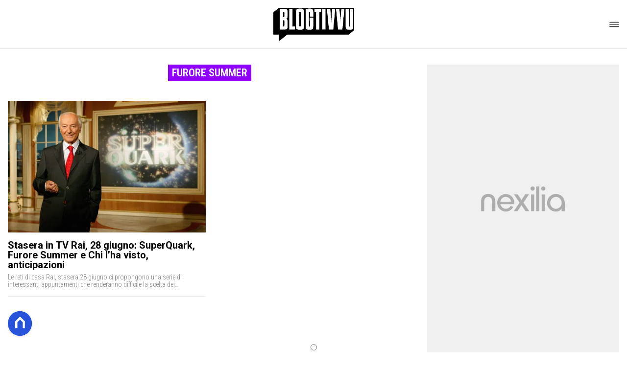

--- FILE ---
content_type: text/html
request_url: https://www.blogtivvu.com/tag/furore-summer/
body_size: 9405
content:
<!DOCTYPE html><html lang="it"> <head><meta charset="utf-8"><meta name="viewport" content="width=device-width, initial-scale=1"><script>(function(){const isLogged = false;
const subscriptionPlan = null;

  window.astroproxy = {
    isLogged: isLogged,
    subscriptionPlan: subscriptionPlan,
  };

  window.loadLibraryScript = (function () {
    const cbs = {};
    const alreadyLoaded = [];

    const loadLibrary = (libraryUrl) => {
      const script = document.createElement('script');
      script.src = libraryUrl;
      script.defer = true;
      script.onload = () => {
        alreadyLoaded.push(libraryUrl);

        cbs[libraryUrl].forEach((cb) => {
          if (typeof cb === 'function') cb();
        });
      };
      document.body.appendChild(script);
    };

    return (libraryUrl, cb = () => {}) => {
      if (alreadyLoaded.includes(libraryUrl)) {
        cb();
        return;
      }

      if (!cbs.hasOwnProperty(libraryUrl)) {
        cbs[libraryUrl] = [];
        cbs[libraryUrl].push(cb);
        loadLibrary(libraryUrl);
      } else {
        cbs[libraryUrl].push(cb);
      }
    };
  })();
})();</script>  <link href="https://static.nexilia.it/static-metadata/blogtivvu/cmp-pay.css" rel="stylesheet preload" as="style"> <script src="https://static.nexilia.it/static-metadata/blogtivvu/cmp-pay.js"></script>     <link href="https://fonts.googleapis.com/css2?family=Roboto:wght@100;200;300;400;500;600;700;800;900&display=swap" rel="stylesheet preload" as="style"> <link href="https://fonts.googleapis.com/css2?family=Roboto+Condensed:wght@100;200;300;400;500;600;700;800;900&display=swap" rel="stylesheet preload" as="style">  <link rel="stylesheet preload" as="style" href="/public/blogtivvu/blogtivvu.css?ver=1.0.2">  <link rel="shortcut icon" href="/public/blogtivvu/favicon.ico">  <script>(function(){const containerId = "yksOkRAW";

    var _mtm = (window._mtm = window._mtm || []);
    _mtm.push({ 'mtm.startTime': new Date().getTime(), event: 'mtm.Start' });
    (function () {
      var d = document,
        g = d.createElement('script'),
        s = d.getElementsByTagName('script')[0];
      g.async = true;
      g.src = 'https://tagmanager.elikona.it/js/container_' + containerId + '.js';
      s.parentNode.insertBefore(g, s);
    })();
  })();</script>   <script class="_iub_cs_activate" type="text/plain" async src="https://t.seedtag.com/t/2178-5526-01.js"></script> <script class="_iub_cs_activate" type="text/plain">(function(){const gtmCode = "GTM-5FH6GGF";

  (function (w, d, s, l, i) {
    w[l] = w[l] || [];
    w[l].push({ 'gtm.start': new Date().getTime(), event: 'gtm.js' });
    var f = d.getElementsByTagName(s)[0],
      j = d.createElement(s),
      dl = l != 'dataLayer' ? '&l=' + l : '';
    j.async = true;
    j.src = 'https://www.googletagmanager.com/gtm.js?id=' + i + dl;
    f.parentNode.insertBefore(j, f);
  })(window, document, 'script', 'dataLayer', gtmCode);
})();</script> <script type="text/javascript">
  window.googletag = window.googletag || { cmd: [] };
</script>   <script type="text/javascript">(function(){const enablePushdown = true;

      if (enablePushdown) {
        if (typeof window.adk_slot_on_demand !== 'undefined') {
          window.adk_slot_on_demand = 'adk_pushdown';
        } else {
          window.addEventListener('adkInteractionsEvents', (event) => {
            if (event && event.detail.adkOnDemandPromisesCreated) {
              window.adk_slot_on_demand = 'adk_pushdown';
            }
          });
        }
      }

      window._iubendaEvents.on('onReady', function () {
        const adkaoraScript = document.createElement('script');
        adkaoraScript.type = 'text/javascript';
        adkaoraScript.defer = true;
        adkaoraScript.src = 'https://cdn.adkaora.space/mosaico/generic/prod/adk-init.js';

        // add attribute data-version with value v3
        adkaoraScript.setAttribute('data-version', 'v3');
        document.head.appendChild(adkaoraScript);
      });
    })();</script>   <meta name="robots" content="index, follow, max-image-preview:large, max-snippet:-1, max-video-preview:-1"/><title>Furore Summer Archivi - Blog Tivvù</title><meta property="og:title" content="Furore Summer Archivi - Blog Tivvù"/><meta name="description" content="Furore Summer. Resta aggiornato sulle ultime notizie legate al mondo della televisione e del gossip su blogtivvu.com!"/><meta property="og:description" content="Furore Summer. Resta aggiornato sulle ultime notizie legate al mondo della televisione e del gossip su blogtivvu.com!"/><link rel="canonical" href="https://www.blogtivvu.com/tag/furore-summer/"/><meta property="og:url" content="https://www.blogtivvu.com/tag/furore-summer/"/><link rel="alternate" type="application/rss+xml" title="Furore Summer Archivi - Blog Tivvù | Feed" href="https://www.blogtivvu.com/tag/furore-summer/feed/"/><meta property="og:locale" content="it_IT"/><meta property="og:type" content="article"/><meta property="og:site_name" content="Blog Tivvù"/><meta property="article:publisher" content="https://www.facebook.com/blogtivvu/"/><meta name="twitter:card" content="summary_large_image"/><meta name="twitter:creator" content="@blogtivvu"/><meta name="twitter:site" content="Blog Tivvù"/><meta property="og:image" content="https://static.nexilia.it/blogtivvu/2019/09/400_400.png"/><script type="application/ld+json">[{"@context":"https://schema.org","@type":"BreadcrumbList","@id":"https://www.blogtivvu.com/tag/furore-summer/#breadcrumb","itemListElement":[{"@type":"ListItem","position":1,"item":[{"@type":"Thing","@id":"https://www.blogtivvu.com","name":"Blog Tivvù"}]},{"@type":"ListItem","position":2,"item":[{"@type":"Thing","@id":"https://www.blogtivvu.com/tag/furore-summer/","name":"Furore Summer"}]}]},{"@context":"https://schema.org","@type":"CollectionPage","@id":"https://www.blogtivvu.com/tag/furore-summer/#CollectionPage","headline":"Furore Summer Tag","description":"Furore Summer. Resta aggiornato sulle ultime notizie legate al mondo della televisione e del gossip su blogtivvu.com!","url":"https://www.blogtivvu.com/tag/furore-summer/"},{"@context":"https://schema.org","@graph":[{"@type":"SiteNavigationElement","@id":"https://www.blogtivvu.com/#Principale","name":"News","url":"https://www.blogtivvu.com/news/"},{"@type":"SiteNavigationElement","@id":"https://www.blogtivvu.com/#Principale","name":"Anticipazioni TV","url":"https://www.blogtivvu.com/anticipazioni/"},{"@type":"SiteNavigationElement","@id":"https://www.blogtivvu.com/#Principale","name":"Talent Show","url":"https://www.blogtivvu.com/talent-show/"},{"@type":"SiteNavigationElement","@id":"https://www.blogtivvu.com/#Principale","name":"Reality Show","url":"https://www.blogtivvu.com/reality-show/"},{"@type":"SiteNavigationElement","@id":"https://www.blogtivvu.com/#Principale","name":"Gossip","url":"https://www.blogtivvu.com/gossip-tv-news/"},{"@type":"SiteNavigationElement","@id":"https://www.blogtivvu.com/#Principale","name":"LGBT","url":"https://www.blogtivvu.com/lgbt/"}]}]</script><style>@media only screen and (max-width: 970px){#gmpSkinMobileSpacer[data-astro-cid-fespel5g]{min-height:100px}}
.btn-nexilia-club[data-astro-cid-vnzbdwqw]{margin:16px;z-index:1000;width:50px;height:50px;border-radius:50%;box-shadow:0 2px 5px #0000001a;display:flex;align-items:center;justify-content:center}.btn-nexilia-club[data-astro-cid-vnzbdwqw] img[data-astro-cid-vnzbdwqw]{width:50px;height:50px}
</style>
<link rel="stylesheet" href="/_astro/index.DcFp3fX0.css">
<style>:root{--swiper-navigation-size: 44px}.swiper-button-prev,.swiper-button-next{position:absolute;top:var(--swiper-navigation-top-offset, 50%);width:calc(var(--swiper-navigation-size) / 44 * 27);height:var(--swiper-navigation-size);margin-top:calc(0px - (var(--swiper-navigation-size) / 2));z-index:10;cursor:pointer;display:flex;align-items:center;justify-content:center;color:var(--swiper-navigation-color, var(--swiper-theme-color))}.swiper-button-prev.swiper-button-disabled,.swiper-button-next.swiper-button-disabled{opacity:.35;cursor:auto;pointer-events:none}.swiper-button-prev.swiper-button-hidden,.swiper-button-next.swiper-button-hidden{opacity:0;cursor:auto;pointer-events:none}.swiper-navigation-disabled .swiper-button-prev,.swiper-navigation-disabled .swiper-button-next{display:none!important}.swiper-button-prev svg,.swiper-button-next svg{width:100%;height:100%;object-fit:contain;transform-origin:center}.swiper-rtl .swiper-button-prev svg,.swiper-rtl .swiper-button-next svg{transform:rotate(180deg)}.swiper-button-prev,.swiper-rtl .swiper-button-next{left:var(--swiper-navigation-sides-offset, 10px);right:auto}.swiper-button-lock{display:none}.swiper-button-prev:after,.swiper-button-next:after{font-family:swiper-icons;font-size:var(--swiper-navigation-size);text-transform:none!important;letter-spacing:0;font-variant:initial;line-height:1}.swiper-button-prev:after,.swiper-rtl .swiper-button-next:after{content:"prev"}.swiper-button-next,.swiper-rtl .swiper-button-prev{right:var(--swiper-navigation-sides-offset, 10px);left:auto}.swiper-button-next:after,.swiper-rtl .swiper-button-prev:after{content:"next"}
</style></head> <body class="category-page">  <script>
  // eslint-disable-next-line no-unused-vars
  function handleClick() {
    document.body.classList.toggle('nexilia-no-scroll');
    const menuButton = document.getElementById('menu-hamburger');
    menuButton.classList.toggle('active');
  }
</script> <header class="">  <a class="header-logo" href="/"> <img alt="logo" src="/public/blogtivvu/logo.svg"> </a> <button onclick="handleClick()" class="btn-icon btn-burger" id="menu-hamburger"> <svg xmlns="http://www.w3.org/2000/svg" width="26" height="14" viewBox="0 0 26 14" fill="none"> <path d="M1 1H25" stroke="white" stroke-width="1.5" stroke-linecap="round"></path> <path d="M1 7H25" stroke="white" stroke-width="1.5" stroke-linecap="round"></path> <path d="M1 13H25" stroke="white" stroke-width="1.5" stroke-linecap="round"></path> </svg> </button> <div class="menu-container">  <nav id="wordpress-primary-menu" class="primary nav-inline"> <div class="menu-principale-container"> <ul id="menuList" class="menu_top"> <li> <a href="/news/" target="_self">News</a> </li><li> <a href="/anticipazioni/" target="_self">Anticipazioni TV</a> </li><li> <a href="/talent-show/" target="_self">Talent Show</a> </li><li> <a href="/reality-show/" target="_self">Reality Show</a> </li><li> <a href="/gossip-tv-news/" target="_self">Gossip</a> </li><li> <a href="/lgbt/" target="_self">LGBT</a> </li> </ul> </div> </nav> </div> <div class="menu-container menu-secondary-container"> <nav id="wordpress-primary-menu" class="primary nav-inline"> <div class="menu-principale-container"> <ul id="menuList" class="menu_top">  </ul> </div> </nav> </div>   </header>  <main class="category-page">  <article class="category-page"> <section class="block-heading"> <div class="block-title"> <h1 class="lbl-heading">Furore Summer</h1> </div> <div class="block-description"> <p></p> </div> </section> <section class="block-list " data-appearance="grid" data-desktop-columns="2" data-mobile-columns="2"> <ul><li class="article-block-item"><div class="col-img"><a href="/stasera-in-tv-rai-28-giugno-superquark-furore-summer-e-chi-lha-visto-anticipazioni/"><picture class="aspect-ratio-16-9"><source srcSet="https://static.nexilia.it/blogtivvu/2010/07/1245078577292_a_superquark_piero-angela.jpg?width=320&amp;imdensity=1" media="(max-width: 360px)"/><source srcSet="https://static.nexilia.it/blogtivvu/2010/07/1245078577292_a_superquark_piero-angela.jpg?width=480&amp;imdensity=1" media="(max-width: 430px)"/><source srcSet="https://static.nexilia.it/blogtivvu/2010/07/1245078577292_a_superquark_piero-angela.jpg?width=580&amp;imdensity=1" media="(max-width: 640px)"/><source srcSet="https://static.nexilia.it/blogtivvu/2010/07/1245078577292_a_superquark_piero-angela.jpg?width=720&amp;imdensity=1" media="(max-width: 768px)"/><source srcSet="https://static.nexilia.it/blogtivvu/2010/07/1245078577292_a_superquark_piero-angela.jpg?width=828&amp;imdensity=1" media="(max-width: 1024px)"/><source srcSet="https://static.nexilia.it/blogtivvu/2010/07/1245078577292_a_superquark_piero-angela.jpg?width=828&amp;imdensity=1" media="(max-width: 1280px)"/><source srcSet="https://static.nexilia.it/blogtivvu/2010/07/1245078577292_a_superquark_piero-angela.jpg?width=828&amp;imdensity=1" media="(max-width: Infinitypx)"/><img class="aspect-ratio-16-9" srcSet="https://static.nexilia.it/blogtivvu/2010/07/1245078577292_a_superquark_piero-angela.jpg?width=828&amp;imdensity=1" alt="preview" title="Stasera in TV Rai, 28 giugno: SuperQuark, Furore Summer e Chi l’ha visto, anticipazioni" loading="eager"/></picture></a></div><div class="col-text"><h2><a href="/stasera-in-tv-rai-28-giugno-superquark-furore-summer-e-chi-lha-visto-anticipazioni/" class="block-title clamp lines-3">Stasera in TV Rai, 28 giugno: SuperQuark, Furore Summer e Chi l’ha visto, anticipazioni</a></h2><p class="excerpt clamp lines-2">Le reti di casa Rai, stasera 28 giugno ci propongono una serie di interessanti appuntamenti che renderanno difficile la scelta dei telespettatori. Si parte da RaiUno sulla quale andrà in onda SuperQuark, passando per l&#x27; offerta di RaiDue con la puntata speciale di Furore Summer, fino al consueto appuntamento con la trasmissione di Federica Sciarelli, Chi [&#x27; ]
</p></div></li></ul> </section> <section class="pagination"></section> </article>  <aside class="sidebar"> <section class="block-ad desktop-only"><div class="adk-slot"><div id="adk_spalla-top"></div></div></section><section class="block-list undefined" data-appearance="list" data-desktop-columns="1" data-mobile-columns="1"><div class="block-heading"><h2 class="lbl-heading">VIP</h2></div><ul><li class="article-block-item"><div class="col-img"><a href="/ferragni-e-il-documentario-su-netflix-il-retroscena/"><picture class="aspect-ratio-16-9"><source srcSet="https://static.nexilia.it/blogtivvu/2025/11/IMG_1487.jpeg?width=320&amp;imdensity=1" media="(max-width: 360px)"/><source srcSet="https://static.nexilia.it/blogtivvu/2025/11/IMG_1487.jpeg?width=480&amp;imdensity=1" media="(max-width: 430px)"/><source srcSet="https://static.nexilia.it/blogtivvu/2025/11/IMG_1487.jpeg?width=580&amp;imdensity=1" media="(max-width: 640px)"/><source srcSet="https://static.nexilia.it/blogtivvu/2025/11/IMG_1487.jpeg?width=720&amp;imdensity=1" media="(max-width: 768px)"/><source srcSet="https://static.nexilia.it/blogtivvu/2025/11/IMG_1487.jpeg?width=828&amp;imdensity=1" media="(max-width: 1024px)"/><source srcSet="https://static.nexilia.it/blogtivvu/2025/11/IMG_1487.jpeg?width=828&amp;imdensity=1" media="(max-width: 1280px)"/><source srcSet="https://static.nexilia.it/blogtivvu/2025/11/IMG_1487.jpeg?width=828&amp;imdensity=1" media="(max-width: Infinitypx)"/><img class="aspect-ratio-16-9" srcSet="https://static.nexilia.it/blogtivvu/2025/11/IMG_1487.jpeg?width=828&amp;imdensity=1" alt="preview" title="Ferragni e il documentario su Netflix, il retroscena" loading="eager"/></picture></a></div><div class="col-text"><div class="block-category-top"><h3><a href="/personaggi-tv/" class="lbl-category">VIP</a></h3></div><h2><a href="/ferragni-e-il-documentario-su-netflix-il-retroscena/" class="block-title clamp lines-3">Ferragni e il documentario su Netflix, il retroscena</a></h2></div></li><li class="article-block-item"><div class="col-img"><a href="/la-reazione-di-maria-de-filippi-alladdio-di-isobel-da-amici/"><picture class="aspect-ratio-16-9"><source srcSet="https://static.nexilia.it/blogtivvu/2025/01/isobel-05-08-24-inabruzzo.it_.png?width=320&amp;imdensity=1" media="(max-width: 360px)"/><source srcSet="https://static.nexilia.it/blogtivvu/2025/01/isobel-05-08-24-inabruzzo.it_.png?width=480&amp;imdensity=1" media="(max-width: 430px)"/><source srcSet="https://static.nexilia.it/blogtivvu/2025/01/isobel-05-08-24-inabruzzo.it_.png?width=580&amp;imdensity=1" media="(max-width: 640px)"/><source srcSet="https://static.nexilia.it/blogtivvu/2025/01/isobel-05-08-24-inabruzzo.it_.png?width=720&amp;imdensity=1" media="(max-width: 768px)"/><source srcSet="https://static.nexilia.it/blogtivvu/2025/01/isobel-05-08-24-inabruzzo.it_.png?width=828&amp;imdensity=1" media="(max-width: 1024px)"/><source srcSet="https://static.nexilia.it/blogtivvu/2025/01/isobel-05-08-24-inabruzzo.it_.png?width=828&amp;imdensity=1" media="(max-width: 1280px)"/><source srcSet="https://static.nexilia.it/blogtivvu/2025/01/isobel-05-08-24-inabruzzo.it_.png?width=828&amp;imdensity=1" media="(max-width: Infinitypx)"/><img class="aspect-ratio-16-9" srcSet="https://static.nexilia.it/blogtivvu/2025/01/isobel-05-08-24-inabruzzo.it_.png?width=828&amp;imdensity=1" alt="preview" title="La reazione di Maria De Filippi all’addio di Isobel da Amici" loading="eager"/></picture></a></div><div class="col-text"><div class="block-category-top"><h3><a href="/personaggi-tv/" class="lbl-category">VIP</a></h3></div><h2><a href="/la-reazione-di-maria-de-filippi-alladdio-di-isobel-da-amici/" class="block-title clamp lines-3">La reazione di Maria De Filippi all’addio di Isobel da Amici</a></h2></div></li><li class="article-block-item"><div class="col-img"><a href="/lucarelli-offerta-assurda-di-mediaset-non-solo-gf-vip/"><picture class="aspect-ratio-16-9"><source srcSet="https://static.nexilia.it/blogtivvu/2025/10/IMG_8799.jpeg?width=320&amp;imdensity=1" media="(max-width: 360px)"/><source srcSet="https://static.nexilia.it/blogtivvu/2025/10/IMG_8799.jpeg?width=480&amp;imdensity=1" media="(max-width: 430px)"/><source srcSet="https://static.nexilia.it/blogtivvu/2025/10/IMG_8799.jpeg?width=580&amp;imdensity=1" media="(max-width: 640px)"/><source srcSet="https://static.nexilia.it/blogtivvu/2025/10/IMG_8799.jpeg?width=720&amp;imdensity=1" media="(max-width: 768px)"/><source srcSet="https://static.nexilia.it/blogtivvu/2025/10/IMG_8799.jpeg?width=828&amp;imdensity=1" media="(max-width: 1024px)"/><source srcSet="https://static.nexilia.it/blogtivvu/2025/10/IMG_8799.jpeg?width=828&amp;imdensity=1" media="(max-width: 1280px)"/><source srcSet="https://static.nexilia.it/blogtivvu/2025/10/IMG_8799.jpeg?width=828&amp;imdensity=1" media="(max-width: Infinitypx)"/><img class="aspect-ratio-16-9" srcSet="https://static.nexilia.it/blogtivvu/2025/10/IMG_8799.jpeg?width=828&amp;imdensity=1" alt="preview" title="Lucarelli, offerta assurda di Mediaset: “Non solo GF Vip”" loading="eager"/></picture></a></div><div class="col-text"><div class="block-category-top"><h3><a href="/personaggi-tv/" class="lbl-category">VIP</a></h3></div><h2><a href="/lucarelli-offerta-assurda-di-mediaset-non-solo-gf-vip/" class="block-title clamp lines-3">Lucarelli, offerta assurda di Mediaset: “Non solo GF Vip”</a></h2></div></li><li class="article-block-item"><div class="col-img"><a href="/ferragni-salta-lospitata-a-verissimo-il-retroscena/"><picture class="aspect-ratio-16-9"><source srcSet="https://static.nexilia.it/blogtivvu/2024/12/chiara-ferragni.png?width=320&amp;imdensity=1" media="(max-width: 360px)"/><source srcSet="https://static.nexilia.it/blogtivvu/2024/12/chiara-ferragni.png?width=480&amp;imdensity=1" media="(max-width: 430px)"/><source srcSet="https://static.nexilia.it/blogtivvu/2024/12/chiara-ferragni.png?width=580&amp;imdensity=1" media="(max-width: 640px)"/><source srcSet="https://static.nexilia.it/blogtivvu/2024/12/chiara-ferragni.png?width=720&amp;imdensity=1" media="(max-width: 768px)"/><source srcSet="https://static.nexilia.it/blogtivvu/2024/12/chiara-ferragni.png?width=828&amp;imdensity=1" media="(max-width: 1024px)"/><source srcSet="https://static.nexilia.it/blogtivvu/2024/12/chiara-ferragni.png?width=828&amp;imdensity=1" media="(max-width: 1280px)"/><source srcSet="https://static.nexilia.it/blogtivvu/2024/12/chiara-ferragni.png?width=828&amp;imdensity=1" media="(max-width: Infinitypx)"/><img class="aspect-ratio-16-9" srcSet="https://static.nexilia.it/blogtivvu/2024/12/chiara-ferragni.png?width=828&amp;imdensity=1" alt="preview" title="Ferragni, salta l’ospitata a Verissimo: il retroscena" loading="eager"/></picture></a></div><div class="col-text"><div class="block-category-top"><h3><a href="/personaggi-tv/" class="lbl-category">VIP</a></h3></div><h2><a href="/ferragni-salta-lospitata-a-verissimo-il-retroscena/" class="block-title clamp lines-3">Ferragni, salta l’ospitata a Verissimo: il retroscena</a></h2></div></li><li class="article-block-item"><div class="col-img"><a href="/ferragni-risponde-a-lucarelli-e-attacca-selvaggia-risponde/"><picture class="aspect-ratio-16-9"><source srcSet="https://static.nexilia.it/blogtivvu/2025/02/chiaraferragni_475428408_18522060328057623_7771596956410493765_n.jpg?width=320&amp;imdensity=1" media="(max-width: 360px)"/><source srcSet="https://static.nexilia.it/blogtivvu/2025/02/chiaraferragni_475428408_18522060328057623_7771596956410493765_n.jpg?width=480&amp;imdensity=1" media="(max-width: 430px)"/><source srcSet="https://static.nexilia.it/blogtivvu/2025/02/chiaraferragni_475428408_18522060328057623_7771596956410493765_n.jpg?width=580&amp;imdensity=1" media="(max-width: 640px)"/><source srcSet="https://static.nexilia.it/blogtivvu/2025/02/chiaraferragni_475428408_18522060328057623_7771596956410493765_n.jpg?width=720&amp;imdensity=1" media="(max-width: 768px)"/><source srcSet="https://static.nexilia.it/blogtivvu/2025/02/chiaraferragni_475428408_18522060328057623_7771596956410493765_n.jpg?width=828&amp;imdensity=1" media="(max-width: 1024px)"/><source srcSet="https://static.nexilia.it/blogtivvu/2025/02/chiaraferragni_475428408_18522060328057623_7771596956410493765_n.jpg?width=828&amp;imdensity=1" media="(max-width: 1280px)"/><source srcSet="https://static.nexilia.it/blogtivvu/2025/02/chiaraferragni_475428408_18522060328057623_7771596956410493765_n.jpg?width=828&amp;imdensity=1" media="(max-width: Infinitypx)"/><img class="aspect-ratio-16-9" srcSet="https://static.nexilia.it/blogtivvu/2025/02/chiaraferragni_475428408_18522060328057623_7771596956410493765_n.jpg?width=828&amp;imdensity=1" alt="preview" title="Ferragni risponde a Lucarelli e attacca, Selvaggia risponde" loading="eager"/></picture></a></div><div class="col-text"><div class="block-category-top"><h3><a href="/personaggi-tv/" class="lbl-category">VIP</a></h3></div><h2><a href="/ferragni-risponde-a-lucarelli-e-attacca-selvaggia-risponde/" class="block-title clamp lines-3">Ferragni risponde a Lucarelli e attacca, Selvaggia risponde</a></h2></div></li></ul></section><section class="block-widget"><div class="socials-banner-container"><div class="social-banner"><a href="https://www.facebook.com/blogtivvu/" target="_blank" rel="noreferrer"><img alt="facebook" src="/public/blogtivvu/socials/Facebook.svg"/></a></div><div class="social-banner"><a href="https://twitter.com/blogtivvu" target="_blank" rel="noreferrer"><img alt="twitter" src="/public/blogtivvu/socials/Twitter.svg"/></a></div><div class="social-banner"><a href="https://www.instagram.com/blogtivvu_com/" target="_blank" rel="noreferrer"><img alt="instagram" src="/public/blogtivvu/socials/Instagram.svg"/></a></div><div class="social-banner"><a href="https://www.tiktok.com/@blogtivvu_com" target="_blank" rel="noreferrer"><img alt="tiktok" src="/public/blogtivvu/socials/TikTok.svg"/></a></div></div></section><section class="block-ad desktop-only"><div class="adk-slot"><div id="adk_spalla-middle"></div></div></section><section class="block-list undefined" data-appearance="list" data-desktop-columns="1" data-mobile-columns="1"><div class="block-heading"><h2 class="lbl-heading">Anticipazioni TV</h2></div><ul><li class="article-block-item"><div class="col-img"><a href="/la-decisione-di-ciro-anticipazioni-uomini-e-donne/"><picture class="aspect-ratio-16-9"><source srcSet="https://static.nexilia.it/blogtivvu/2026/01/IMG_3075.jpeg?width=320&amp;imdensity=1" media="(max-width: 360px)"/><source srcSet="https://static.nexilia.it/blogtivvu/2026/01/IMG_3075.jpeg?width=480&amp;imdensity=1" media="(max-width: 430px)"/><source srcSet="https://static.nexilia.it/blogtivvu/2026/01/IMG_3075.jpeg?width=580&amp;imdensity=1" media="(max-width: 640px)"/><source srcSet="https://static.nexilia.it/blogtivvu/2026/01/IMG_3075.jpeg?width=720&amp;imdensity=1" media="(max-width: 768px)"/><source srcSet="https://static.nexilia.it/blogtivvu/2026/01/IMG_3075.jpeg?width=828&amp;imdensity=1" media="(max-width: 1024px)"/><source srcSet="https://static.nexilia.it/blogtivvu/2026/01/IMG_3075.jpeg?width=828&amp;imdensity=1" media="(max-width: 1280px)"/><source srcSet="https://static.nexilia.it/blogtivvu/2026/01/IMG_3075.jpeg?width=828&amp;imdensity=1" media="(max-width: Infinitypx)"/><img class="aspect-ratio-16-9" srcSet="https://static.nexilia.it/blogtivvu/2026/01/IMG_3075.jpeg?width=828&amp;imdensity=1" alt="preview" title="La decisione di Ciro, anticipazioni Uomini e Donne" loading="eager"/></picture></a></div><div class="col-text"><div class="block-category-top"><h3><a href="/anticipazioni/" class="lbl-category">Anticipazioni TV</a></h3></div><h2><a href="/la-decisione-di-ciro-anticipazioni-uomini-e-donne/" class="block-title clamp lines-3">La decisione di Ciro, anticipazioni Uomini e Donne</a></h2></div></li><li class="article-block-item"><div class="col-img"><a href="/anticipazioni-ud-addi-definitivi-e-ciro-solimeno/"><picture class="aspect-ratio-16-9"><source srcSet="https://static.nexilia.it/blogtivvu/2025/11/IMG_1152.jpeg?width=320&amp;imdensity=1" media="(max-width: 360px)"/><source srcSet="https://static.nexilia.it/blogtivvu/2025/11/IMG_1152.jpeg?width=480&amp;imdensity=1" media="(max-width: 430px)"/><source srcSet="https://static.nexilia.it/blogtivvu/2025/11/IMG_1152.jpeg?width=580&amp;imdensity=1" media="(max-width: 640px)"/><source srcSet="https://static.nexilia.it/blogtivvu/2025/11/IMG_1152.jpeg?width=720&amp;imdensity=1" media="(max-width: 768px)"/><source srcSet="https://static.nexilia.it/blogtivvu/2025/11/IMG_1152.jpeg?width=828&amp;imdensity=1" media="(max-width: 1024px)"/><source srcSet="https://static.nexilia.it/blogtivvu/2025/11/IMG_1152.jpeg?width=828&amp;imdensity=1" media="(max-width: 1280px)"/><source srcSet="https://static.nexilia.it/blogtivvu/2025/11/IMG_1152.jpeg?width=828&amp;imdensity=1" media="(max-width: Infinitypx)"/><img class="aspect-ratio-16-9" srcSet="https://static.nexilia.it/blogtivvu/2025/11/IMG_1152.jpeg?width=828&amp;imdensity=1" alt="preview" title="Anticipazioni U&amp;D: addii definitivi e Ciro Solimeno.." loading="eager"/></picture></a></div><div class="col-text"><div class="block-category-top"><h3><a href="/anticipazioni/" class="lbl-category">Anticipazioni TV</a></h3></div><h2><a href="/anticipazioni-ud-addi-definitivi-e-ciro-solimeno/" class="block-title clamp lines-3">Anticipazioni U&amp;D: addii definitivi e Ciro Solimeno..</a></h2></div></li><li class="article-block-item"><div class="col-img"><a href="/anticipazioni-uomini-e-donne-corteggiatore-abbandona/"><picture class="aspect-ratio-16-9"><source srcSet="https://static.nexilia.it/blogtivvu/2019/07/UED-classico-anticipazioni-trono.jpg?width=320&amp;imdensity=1" media="(max-width: 360px)"/><source srcSet="https://static.nexilia.it/blogtivvu/2019/07/UED-classico-anticipazioni-trono.jpg?width=480&amp;imdensity=1" media="(max-width: 430px)"/><source srcSet="https://static.nexilia.it/blogtivvu/2019/07/UED-classico-anticipazioni-trono.jpg?width=580&amp;imdensity=1" media="(max-width: 640px)"/><source srcSet="https://static.nexilia.it/blogtivvu/2019/07/UED-classico-anticipazioni-trono.jpg?width=720&amp;imdensity=1" media="(max-width: 768px)"/><source srcSet="https://static.nexilia.it/blogtivvu/2019/07/UED-classico-anticipazioni-trono.jpg?width=828&amp;imdensity=1" media="(max-width: 1024px)"/><source srcSet="https://static.nexilia.it/blogtivvu/2019/07/UED-classico-anticipazioni-trono.jpg?width=828&amp;imdensity=1" media="(max-width: 1280px)"/><source srcSet="https://static.nexilia.it/blogtivvu/2019/07/UED-classico-anticipazioni-trono.jpg?width=828&amp;imdensity=1" media="(max-width: Infinitypx)"/><img class="aspect-ratio-16-9" srcSet="https://static.nexilia.it/blogtivvu/2019/07/UED-classico-anticipazioni-trono.jpg?width=828&amp;imdensity=1" alt="preview" title="Anticipazioni Uomini e Donne: corteggiatore abbandona.." loading="eager"/></picture></a></div><div class="col-text"><div class="block-category-top"><h3><a href="/anticipazioni/" class="lbl-category">Anticipazioni TV</a></h3></div><h2><a href="/anticipazioni-uomini-e-donne-corteggiatore-abbandona/" class="block-title clamp lines-3">Anticipazioni Uomini e Donne: corteggiatore abbandona..</a></h2></div></li><li class="article-block-item"><div class="col-img"><a href="/uomini-e-donne-anticipazioni-del-9-dicembre-flavio-annuncia/"><picture class="aspect-ratio-16-9"><source srcSet="https://static.nexilia.it/blogtivvu/2025/07/Flavio-Ubirti-Temptation-Island.webp?width=320&amp;imdensity=1" media="(max-width: 360px)"/><source srcSet="https://static.nexilia.it/blogtivvu/2025/07/Flavio-Ubirti-Temptation-Island.webp?width=480&amp;imdensity=1" media="(max-width: 430px)"/><source srcSet="https://static.nexilia.it/blogtivvu/2025/07/Flavio-Ubirti-Temptation-Island.webp?width=580&amp;imdensity=1" media="(max-width: 640px)"/><source srcSet="https://static.nexilia.it/blogtivvu/2025/07/Flavio-Ubirti-Temptation-Island.webp?width=720&amp;imdensity=1" media="(max-width: 768px)"/><source srcSet="https://static.nexilia.it/blogtivvu/2025/07/Flavio-Ubirti-Temptation-Island.webp?width=828&amp;imdensity=1" media="(max-width: 1024px)"/><source srcSet="https://static.nexilia.it/blogtivvu/2025/07/Flavio-Ubirti-Temptation-Island.webp?width=828&amp;imdensity=1" media="(max-width: 1280px)"/><source srcSet="https://static.nexilia.it/blogtivvu/2025/07/Flavio-Ubirti-Temptation-Island.webp?width=828&amp;imdensity=1" media="(max-width: Infinitypx)"/><img class="aspect-ratio-16-9" srcSet="https://static.nexilia.it/blogtivvu/2025/07/Flavio-Ubirti-Temptation-Island.webp?width=828&amp;imdensity=1" alt="preview" title="Uomini e Donne, anticipazioni del 9 dicembre: Flavio annuncia.." loading="eager"/></picture></a></div><div class="col-text"><div class="block-category-top"><h3><a href="/anticipazioni/" class="lbl-category">Anticipazioni TV</a></h3></div><h2><a href="/uomini-e-donne-anticipazioni-del-9-dicembre-flavio-annuncia/" class="block-title clamp lines-3">Uomini e Donne, anticipazioni del 9 dicembre: Flavio annuncia..</a></h2></div></li><li class="article-block-item"><div class="col-img"><a href="/anticipazioni-amici-25-sfide/"><picture class="aspect-ratio-16-9"><source srcSet="https://static.nexilia.it/blogtivvu/2025/10/IMG_0295.jpeg?width=320&amp;imdensity=1" media="(max-width: 360px)"/><source srcSet="https://static.nexilia.it/blogtivvu/2025/10/IMG_0295.jpeg?width=480&amp;imdensity=1" media="(max-width: 430px)"/><source srcSet="https://static.nexilia.it/blogtivvu/2025/10/IMG_0295.jpeg?width=580&amp;imdensity=1" media="(max-width: 640px)"/><source srcSet="https://static.nexilia.it/blogtivvu/2025/10/IMG_0295.jpeg?width=720&amp;imdensity=1" media="(max-width: 768px)"/><source srcSet="https://static.nexilia.it/blogtivvu/2025/10/IMG_0295.jpeg?width=828&amp;imdensity=1" media="(max-width: 1024px)"/><source srcSet="https://static.nexilia.it/blogtivvu/2025/10/IMG_0295.jpeg?width=828&amp;imdensity=1" media="(max-width: 1280px)"/><source srcSet="https://static.nexilia.it/blogtivvu/2025/10/IMG_0295.jpeg?width=828&amp;imdensity=1" media="(max-width: Infinitypx)"/><img class="aspect-ratio-16-9" srcSet="https://static.nexilia.it/blogtivvu/2025/10/IMG_0295.jpeg?width=828&amp;imdensity=1" alt="preview" title="Anticipazioni Amici 25: ospiti, gare, sfide e.." loading="eager"/></picture></a></div><div class="col-text"><div class="block-category-top"><h3><a href="/anticipazioni/" class="lbl-category">Anticipazioni TV</a></h3></div><h2><a href="/anticipazioni-amici-25-sfide/" class="block-title clamp lines-3">Anticipazioni Amici 25: ospiti, gare, sfide e..</a></h2></div></li></ul></section><section class="block-ad desktop-only"><div class="adk-slot"><div id="adk_spalla-bottom"></div></div></section> </aside> </main> <footer> <section class="logo-bar"> <a href="/"> <img alt="logo" src="/public/blogtivvu/logo.svg"> </a> </section> <section class="social-bar"> <a class="icon" target="_blank" href="https://www.facebook.com/blogtivvu/" title="Facebook"> <svg aria-hidden="true" data-prefix="fab" data-icon="facebook-f" role="img" xmlns="http://www.w3.org/2000/svg" viewBox="0 0 264 512" class="svg-inline--fa fa-facebook-f fa-w-9 fa-7x"> <path fill="currentColor" d="M76.7 512V283H0v-91h76.7v-71.7C76.7 42.4 124.3 0 193.8 0c33.3 0 61.9 2.5 70.2 3.6V85h-48.2c-37.8 0-45.1 18-45.1 44.3V192H256l-11.7 91h-73.6v229" class=""></path> </svg> </a> <a class="icon" target="_blank" href="https://twitter.com/blogtivvu" title="Twitter"> <svg xmlns="http://www.w3.org/2000/svg" width="18" height="16" viewBox="0 0 18 16" fill="none"> <path d="M14.1761 0H16.9362L10.9061 6.77744L18 16H12.4456L8.09512 10.4066L3.11723 16H0.355444L6.80517 8.75077L0 0H5.69545L9.62787 5.11262L14.1761 0ZM13.2073 14.3754H14.7368L4.86441 1.53928H3.2232L13.2073 14.3754Z" fill="white"></path> </svg> </a> <a class="icon" href="https://www.instagram.com/blogtivvu_com/" title="Instagram" target="_blank"> <svg aria-hidden="true" data-prefix="fab" data-icon="instagram" role="img" xmlns="http://www.w3.org/2000/svg" viewBox="0 0 448 512" class="svg-inline--fa fa-instagram fa-w-14 fa-7x"> <path fill="currentColor" d="M224.1 141c-63.6 0-114.9 51.3-114.9 114.9s51.3 114.9 114.9 114.9S339 319.5 339 255.9 287.7 141 224.1 141zm0 189.6c-41.1 0-74.7-33.5-74.7-74.7s33.5-74.7 74.7-74.7 74.7 33.5 74.7 74.7-33.6 74.7-74.7 74.7zm146.4-194.3c0 14.9-12 26.8-26.8 26.8-14.9 0-26.8-12-26.8-26.8s12-26.8 26.8-26.8 26.8 12 26.8 26.8zm76.1 27.2c-1.7-35.9-9.9-67.7-36.2-93.9-26.2-26.2-58-34.4-93.9-36.2-37-2.1-147.9-2.1-184.9 0-35.8 1.7-67.6 9.9-93.9 36.1s-34.4 58-36.2 93.9c-2.1 37-2.1 147.9 0 184.9 1.7 35.9 9.9 67.7 36.2 93.9s58 34.4 93.9 36.2c37 2.1 147.9 2.1 184.9 0 35.9-1.7 67.7-9.9 93.9-36.2 26.2-26.2 34.4-58 36.2-93.9 2.1-37 2.1-147.8 0-184.8zM398.8 388c-7.8 19.6-22.9 34.7-42.6 42.6-29.5 11.7-99.5 9-132.1 9s-102.7 2.6-132.1-9c-19.6-7.8-34.7-22.9-42.6-42.6-11.7-29.5-9-99.5-9-132.1s-2.6-102.7 9-132.1c7.8-19.6 22.9-34.7 42.6-42.6 29.5-11.7 99.5-9 132.1-9s102.7-2.6 132.1 9c19.6 7.8 34.7 22.9 42.6 42.6 11.7 29.5 9 99.5 9 132.1s2.7 102.7-9 132.1z" class=""></path> </svg> </a>    </section> <nav class="menu"> <ul style="padding-bottom:0"> <li> <a href="/page/chi-siamo/">Chi Siamo</a> </li> <li> <a href="/page/contatti/">Contatti</a> </li>   <li> <a href="https://www.iubenda.com/privacy-policy/60956650" title="Privacy Policy" target="_blank" rel="noreferrer">
Privacy Policy
</a> </li> <li> <a href="https://www.iubenda.com/privacy-policy/60956650/cookie-policy" title="Cookie Policy" target="_blank" rel="noreferrer">
Cookie Policy
</a> </li> <li id="btn-iubenda-manage-cookie"> <a class="iubenda-advertising-preferences-link" href="#" title="Impostazioni Cookie">
Impostazioni Cookie
</a> </li> </ul> </nav> <section style="padding-top: 0 !important;"> <p style="font-weight: 300px; margin-top: 32px; font-size: 10px">
Copyright © 2024 by Nexilia. All Rights Reserved
</p>  </section> </footer> <div style="display: flex; flex-direction: column; position: fixed; bottom: 0; left: 0; right: 0"> <div style="display: flex; justify-content: end;"> <div class="btn-nexilia-club" data-astro-cid-vnzbdwqw> <a href="/api/goToNexiliaClub?page=login" data-astro-cid-vnzbdwqw> <img src="/public/general/icons/nexilia-club.svg" height="50px" width="50px" alt="" data-astro-cid-vnzbdwqw> </a> </div> <!-- <MobileButton /> --> </div> <div id="custom-id" class="strip_adk footer adk-slot no-margin"><div id="adk_footer"></div><input type="radio" id="strip_adk_footer_close_input"/><label for="strip_adk_footer_close_input" class="strip_adk_close"></label></div> </div> </body></html>

--- FILE ---
content_type: text/css; charset=UTF-8
request_url: https://www.blogtivvu.com/public/blogtivvu/blogtivvu.css?ver=1.0.2
body_size: 10390
content:
:root{--size-100:1px;--size-200:2px;--size-300:4px;--size-400:8px;--size-500:16px;--size-600:24px;--size-700:32px;--size-800:40px;--size-900:64px;--fontsize-100:1rem;--fontsize-200:1.333rem;--fontsize-300:1.777rem;--fontsize-400:2.369rem;--fontsize-500:3.158rem;--fontsize-600:4.209rem;--fontsize-700:5.611rem;--fontsize-800:7.479rem;--fontsize-900:9.969rem;--colorBlack-100:#dfdfdf;--colorBlack-200:#c3c3c3;--colorBlack-300:#a7a7a7;--colorBlack-400:#8b8b8b;--colorBlack-500:#707070;--colorBlack-600:#545454;--colorBlack-700:#383838;--colorBlack-800:#1c1c1c;--colorBlack-900:#000;--zindex-search-modal:99999}*{margin:0;padding:0;box-sizing:border-box;outline:none}a{color:#000;text-decoration:none}button{-moz-appearance:none;-webkit-appearance:none;appearance:none;border:none;background-color:transparent;cursor:pointer}ul{list-style:none}ul.horizontal li{display:inline-block !important}ul.vertical{flex-direction:column;height:auto}img,picture{max-width:100%;width:100%;height:auto;display:block;object-fit:cover}img.aspect-ratio,picture.aspect-ratio{width:100%;height:100%;object-fit:contain}img.aspect-ratio-1-1,picture.aspect-ratio-1-1{aspect-ratio:1/1}img.aspect-ratio-4-3,picture.aspect-ratio-4-3{aspect-ratio:4/3}img.aspect-ratio-3-2,picture.aspect-ratio-3-2{aspect-ratio:3/2}img.aspect-ratio-16-9,picture.aspect-ratio-16-9{aspect-ratio:16/9}img[height="0"]{height:0}video,p{width:100%}iframe{max-width:100%}li a{text-decoration:none}li a:hover{text-decoration:inherit}figure{width:auto !important;max-width:100% !important}figure figcaption{font-size:85%;margin-bottom:16px;color:#5f656c;font-style:italic}blockquote{padding:var(--size-400) var(--size-600);border-left:4px solid #ededed;margin-bottom:var(--size-400)}article{flex:1}article section:not(:last-child){margin-bottom:20px}article section p:last-child{margin-bottom:0}.bg-image{width:100%;background-size:cover;background-position:center center;background-color:#efefef}.bg-image.forced1_1{padding-top:100%}.bg-image.forced4_3{padding-top:75%}.bg-image.forced3_2{padding-top:66.66%}.bg-image.forced19_9{padding-top:56.25%}.hidden{display:none !important}.d-flex{display:flex}.d-flex .col{flex:1}.clamp{display:-webkit-box;-webkit-box-orient:vertical;overflow:hidden}.clamp.lines-1{-webkit-line-clamp:1}.clamp.lines-2{-webkit-line-clamp:2}.clamp.lines-3{-webkit-line-clamp:3}.clamp.lines-4{-webkit-line-clamp:4}.home-page .empty-search-result-box{display:none !important}.article-page .block-content{max-width:600px;margin:0 auto}.article-page .block-content a:link{color:#0047cc}.article-page .block-content a:hover{color:#4393f7}section{display:block}section.block-ad{display:inline-block;width:100%;margin-bottom:16px}.block-ad{display:inline-block;width:100%;margin-bottom:16px}@media screen and (max-width:1023px){main:not(.home-page) aside{display:none}section.block-ad.desktop-only{display:none}section.block-ad.mobile-only{display:inline-block;width:100%}}@media screen and (min-width:1024px){section.block-ad.desktop-only{display:inline-block;width:100%}section.block-ad.mobile-only{display:none}}article.article-page .block-content .gallery{margin:0 -8px 16px -8px}article.article-page .block-content .gallery a{width:25%;display:inline-flex;padding:8px}h1{margin-top:0;margin-bottom:.5rem;line-height:1.2}h2{margin-top:0;margin-bottom:.5rem;line-height:1.2}h3{margin-top:0;margin-bottom:.5rem;line-height:1.2}h4{margin-top:0;margin-bottom:.5rem;line-height:1.2}h5{margin-top:0;margin-bottom:.5rem;font-size:1.25rem;line-height:1.2}label{display:inline-block;margin-bottom:.5rem}p{margin-top:0;margin-bottom:1rem;line-height:1.5}br{display:block;line-height:22px;margin:16px 0;content:" "}.adk-slot.adk-push{margin:0}.simple-page article{width:100%;max-width:100% !important;height:64vh;display:grid;align-items:center;justify-items:center}.adv-banner-footer{position:sticky;bottom:0;width:100%;height:90px}.adv-masthead{height:250px;max-width:990px;margin:0 auto}section a.category{display:inline-block}.sponsoredByNexilia small{margin-left:8px}.logoNexilia{width:15px;height:15px;display:inline-block;vertical-align:middle;background:repeating-conic-gradient(#cb1aff 0% 25%,transparent 0 50%) 100% 100%/10px 10px}aside.sidebar .block-ad{background-image:url("/public/general/adv/388_600banner.svg?ver=0.0.1");min-height:600px;background-size:cover;background-position:center;position:relative}aside.sidebar .block-ad .adk-slot{position:sticky;position:-webkit-sticky;position:-moz-sticky;position:-o-sticky;position:-ms-sticky;display:block;top:0;margin:0}.block-content .adv-inside-content{background-image:url("/public/general/adv/700_250banner.svg?ver=0.0.1");min-height:280px;background-size:cover;background-position:center;margin-bottom:16px;position:relative}.block-content .adv-inside-content .adk-slot{display:block;position:sticky;position:-webkit-sticky;position:-moz-sticky;position:-o-sticky;position:-ms-sticky;top:0;margin:0}.block-content .teads-inread{background-image:url("/public/general/adv/700_470banner.svg?ver=0.0.1");min-height:470px;background-size:cover;background-position:center;margin-bottom:16px}.home-page .block-ad{background-image:url("/public/general/adv/388_600banner.svg?ver=0.0.1");min-height:600px;background-size:cover;background-position:center;position:relative}.home-page .block-ad .adk-slot{position:sticky;position:-webkit-sticky;position:-moz-sticky;position:-o-sticky;position:-ms-sticky;display:block;top:0;margin:0}@media (max-width:1024px){.block-content .teads-inread{min-height:395px}}@media (max-width:650px){.block-content .adv-inside-content{background-image:url("/public/general/adv/388_600banner.svg?ver=0.0.1");min-height:600px;background-size:cover;background-position:center;position:relative}.block-content .adv-inside-content .adk-slot{position:sticky;position:-webkit-sticky;position:-moz-sticky;position:-o-sticky;position:-ms-sticky;display:block;top:0;margin:0}.block-content .teads-inread{min-height:auto}}.meride-loading-container{width:100%;aspect-ratio:16/9;display:grid;align-items:center;justify-items:center}.meride-loading-container .meride-spinner{position:relative;width:38px;height:38px}.block-button{width:100%;text-align:center;margin-top:32px;margin-bottom:32px}.block-button .custom-button{background-color:#000;max-width:200px;margin:0 auto;text-transform:uppercase;padding:16px 24px;color:#fff;font-weight:300}.block-button .custom-button:hover{opacity:.7;transition:all;transition-duration:300ms}@media (max-width:991px){.desktop-only{display:none !important}}@media (min-width:992px){.mobile-only{display:none !important}.block-button{margin-top:64px !important}}.dev-block,.block-dev{background-color:#c9c9c9;display:flex;justify-content:center;align-items:center;font-style:italic;color:#666;padding:16px;text-align:center;margin-bottom:20px;width:100%;height:150px}header{position:sticky;top:0;z-index:999;margin-bottom:32px;background-color:#fff}header section{justify-content:space-between;align-items:center;display:flex}header section .btn-icon{padding:16px}header section .btn-icon svg{display:block;width:16px;color:#000}header section .logo img{margin:0 auto}header section .spacer{width:48px}header .menu-container{max-height:calc(100vh - 50px);overflow-y:auto}header nav{display:none;transition:.15s ease-in}header nav.opened{display:initial}header nav.nav-explosed{display:block;height:0}header nav.nav-explosed ul{display:none}header nav.nav-explosed.opened{height:100%}header nav.nav-explosed.opened ul{display:block}header nav.nav-fixed{padding:0;position:absolute;width:100%;height:100%;z-index:1;top:50px;will-change:left,box-shadow;left:-100%;transition:.2s ease-in}header nav.nav-fixed.opened{left:0;box-shadow:rgba(0,0,0,0.122) 4px 10px 5px 10px}header nav.nav-fixed ul{background-color:#fff;height:100%}header nav header{width:100%;height:50px}header nav ul{padding:0 16px}header nav ul li{padding:8px 0}header nav ul li.label-group > a{color:#999;pointer-events:none}header nav ul li a{text-transform:uppercase}header nav ul li a.haschildren{color:#ccc;pointer-events:none}.nexilia-no-scroll main,.nexilia-no-scroll footer{display:none}.btn-burger svg{transition:transform .3s ease-in-out}.btn-burger path{transition:transform .3s ease-in-out,opacity .3s ease-in-out}.btn-burger.active path:nth-child(1){transform:rotate(45deg) translate(1px,-6px)}.btn-burger.active path:nth-child(2){opacity:0}.btn-burger.active path:nth-child(3){transform:rotate(-45deg) translate(-8px,0)}@media only screen and (min-width:1024px){header{position:initial}header section{justify-content:center}header section.head{margin:16px 0}header section button.btn-icon{display:none}header section .spacer{display:none}header nav.nav-fixed{width:400px;left:-410px}header nav.nav-explosed{height:100%}header nav.nav-explosed ul{display:block;text-align:center}header nav.nav-explosed ul li{display:inline-block}header nav ul{height:100%}header nav ul li a.haschildren{color:#000}}.menuType_inline .menu-container{position:absolute;top:115px;width:100%}.btn-burger svg{transition:transform .3s ease-in-out}.btn-burger path{transition:transform .3s ease-in-out,opacity .3s ease-in-out}.btn-burger.active path:nth-child(1){transform:rotate(45deg) translate(1px,-6px)}.btn-burger.active path:nth-child(2){opacity:0}.btn-burger.active path:nth-child(3){transform:rotate(-45deg) translate(-8px,0)}@media screen and (min-width:1024px){.menuType_inline .btn-burger{display:none}.menuType_inline .menu-container{position:initial;width:100%}.menuType_inline .menu-container nav{display:block;overflow-y:visible}.menuType_inline .menu-container nav ul li{display:inline-block}.menuType_inline .menu-container nav.nav-inline ul{display:flex;flex-wrap:wrap;gap:32px}.menuType_inline .menu-container nav.nav-inline ul li{max-width:fit-content}}:root{--grid-gap:16px}[data-appearance="carousel"] ul{display:grid;grid-gap:var(--grid-gap);overflow-x:auto;grid-template-columns:repeat(3,1fr);scroll-snap-type:x mandatory;scroll-behavior:smooth;-webkit-overflow-scrolling:touch}[data-appearance="carousel"] ul::-webkit-scrollbar{width:$scrollbarsWidth;height:$scrollbarsWidth}[data-appearance="carousel"] ul::-webkit-scrollbar-thumb{background:#000;border-radius:10px}[data-appearance="carousel"] ul::-webkit-scrollbar-track{background:transparent}[data-appearance="carousel"] ul li{scroll-snap-align:start;width:calc(60vw - 90px)}[data-appearance="carousel"] .block-title{font-size:14px}[data-appearance="list"] .article-block-item{display:grid;grid-template-columns:80px auto;grid-gap:var(--grid-gap)}[data-appearance="list"][data-appearance-first-item="grid"] .article-block-item:first-child{grid-template-columns:1fr}[data-appearance="grid"] ul{display:grid;grid-gap:var(--grid-gap)}[data-desktop-columns="1"] ul{grid-template-columns:repeat(1,1fr)}[data-desktop-columns="1"] .block-title{font-size:18px}[data-mobile-columns="2"] ul,[data-desktop-columns="2"] ul{grid-template-columns:repeat(2,1fr)}[data-mobile-columns="2"] .block-title,[data-desktop-columns="2"] .block-title{font-size:14px}.col-text .author{display:block}.col-text .author picture{display:inline-block;margin-right:8px}.col-text .author .author-name{display:inline-block;vertical-align:top;height:32px;line-height:32px}.block-category{display:inline-block}.block-category .lbl-category{display:block;line-height:32px;padding:4px 0 2px 0}.category-on-cover .article-block-item{position:relative}.category-on-cover .article-block-item .col-img{margin-bottom:8px}.category-on-cover .article-block-item .block-category{position:absolute;top:0;left:0;padding:0 8px}.category-on-cover .article-block-item .block-category .lbl-category{padding:0}.col-img.with-cover-caption{position:relative}.col-img.with-cover-caption .cover:hover{color:initial !important}.col-img.with-cover-caption .cover .cover-caption-container{position:absolute;display:flex;justify-content:center;align-items:center;top:0;width:100%;height:100%;text-transform:uppercase;font-size:20px;color:#fff}@media screen and (min-width:1024px){[data-appearance="carousel"] ul li{width:auto}[data-appearance="carousel"] .block-title{font-size:18px}[data-appearance="grid"][data-desktop-columns="1"] ul{grid-template-columns:repeat(1,1fr)}[data-appearance="grid"][data-desktop-columns="1"] .block-title{font-size:36px}[data-appearance="grid"][data-desktop-columns="2"] ul{grid-template-columns:repeat(2,1fr)}[data-appearance="grid"][data-desktop-columns="2"] .block-title{font-size:20px}[data-appearance="grid"][data-desktop-columns="3"] ul{grid-template-columns:repeat(3,1fr)}[data-appearance="grid"][data-desktop-columns="3"] .block-title{font-size:18px}[data-appearance="grid"][data-desktop-columns="4"] ul{grid-template-columns:repeat(4,1fr)}[data-appearance="grid"][data-desktop-columns="4"] .block-title{font-size:14px}.category-left{width:calc(50% - 8px);display:inline;float:left}.category-left .article-block-item{flex-basis:calc(50% - 8px) !important}.category-right{width:calc(50% - 8px);display:inline;float:right}.category-right .article-block-item{flex-basis:calc(50% - 8px) !important}.category-left[data-desktop-columns="4"] ul,.category-right[data-desktop-columns="4"] ul{grid-template-columns:repeat(2,1fr)}.category-left[data-desktop-columns="4"] .block-title,.category-right[data-desktop-columns="4"] .block-title{font-size:14px}}footer{color:#fff;background-color:#171717}footer section{padding:12px 16px;background-color:#cecece}footer section p{font-weight:300;font-size:12px;text-align:center}footer section.logo-bar{display:grid;justify-items:left;align-items:center;padding:40px 16px 24px 16px}footer section.logo-bar img{margin:0;max-width:max-content !important;padding:16px 0}footer section.social-bar{background-color:#222;text-align:left;border-top:1px solid #fff;padding-left:0;padding-right:0;padding-top:24px;margin-right:16px;margin-left:16px;margin-bottom:24px}footer section.social-bar > a{margin-left:0 !important;margin-right:40px !important}footer section.social-bar > a svg{padding:8px;width:40px;height:40px;border-radius:50%;border:1px solid #fff}footer nav{justify-content:space-between;align-items:center;flex-direction:column;text-align:left}footer nav.menu ul{padding:16px;padding-top:24px}footer nav.menu ul li{margin-left:0 !important;display:inline-block;margin:4px 8px}footer img{width:100%;height:auto;max-width:100px;vertical-align:middle;margin:32px 0}footer a{font-size:14px;font-family:sans-serif;color:#fff !important;height:100%;display:block;font-weight:400}footer a:hover{color:#fff !important}footer a.icon{display:inline-block;vertical-align:middle;line-height:16px;margin:0 16px;height:16px;width:16px}footer a.icon svg{width:100%;height:100%;color:#fff}@media screen and (min-width:1023px){footer section.logo-bar{justify-items:center}footer section.social-bar{text-align:center}footer nav{text-align:center}}button#shareBtn{display:flex;justify-content:center;align-items:center;font-size:16px}button#shareBtn svg{width:30px}header .social-bar{display:block;text-align:center;margin-bottom:16px;display:none}header .social-bar a{padding:8px;color:#ccc}header .social-bar svg[role="img"]{width:16px;height:16px}@media screen and (min-width:1024px){header .social-bar{display:block}}.block-list.block-main{--leadHeight:48px}.block-list.block-main.style-1 .col-text{margin-top:-48px}.block-list.block-main.style-1 .block-title{font-size:34px;margin:16px 0}.block-list.block-main.style-1 .lead{font-size:26px;line-height:var(--leadHeight);height:var(--leadHeight);color:#fff;padding:0 16px;font-family:var(--fontPrimary);font-weight:500;text-shadow:0 2px 4px #131517;overflow:hidden;text-transform:uppercase;display:block}@media screen and (min-width:1024px){.block-list.block-main.style-1 .col-text{margin-top:-112px}.block-list.block-main.style-1 .lead{font-size:60px;line-height:112px;height:112px}}.empty-search-result-box{border:1px solid #ccc;text-align:center;padding:64px}.empty-search-result-box > p{text-transform:uppercase;color:#666;font-family:'Open Sans',sans-serif}@media screen and (min-width:1024px){header .menu-container{overflow-y:visible}header .menu-container ul.menu_top li{position:relative}header .menu-container ul.menu_top li:hover > ul{visibility:visible}header .menu-container ul.menu_top li a.haschildren:hover{cursor:default}header .menu-container ul.menu_top li a.haschildren:after{content:"▾";display:inline-block;color:#777;margin-left:6px}header .menu-container ul.menu_top li ul{visibility:hidden;position:absolute;top:100%;left:0;z-index:999;width:100%}header .menu-container ul.menu_top li ul li a{width:100%;display:block;text-align:left}}section.pagination{padding:32px 0}section.pagination ul.horizontal{text-align:center}section.pagination ul.horizontal span{color:#000}.block-newsletter{text-align:center}.block-newsletter h2{font-size:16px;font-weight:700}.block-newsletter p{font-size:16px;font-weight:300;line-height:1.3}.block-newsletter form{display:grid;gap:16px}.block-newsletter form input{height:40px}.block-newsletter form input[type="email"]{padding-left:8px;font-weight:300}.block-newsletter form input[type="submit"]{font-weight:700;border:none}section.block-biografy .col.col-wrapper{flex:1 0 auto}section.block-biografy .col.col-info{min-width:30%}section.block-biografy .col.col-bio{flex:0 1 auto}aside.sidebar section.block-biografy .d-flex{width:100%;display:inline-block}aside.sidebar section.block-biografy .col-wrapper{margin-bottom:8px;padding-bottom:8px;border-bottom:1px solid #ededed}aside.sidebar section.block-biografy .col-wrapper img{width:100px;height:100px;margin:0 auto;border-radius:50%}aside.sidebar section.block-biografy .col-info{text-align:center;padding:0 32px}aside.sidebar section.block-biografy .col-info h2{font-size:14px;margin-bottom:8px}aside.sidebar section.block-biografy .col-info h3{display:none}aside.sidebar section.block-biografy .col-bio{font-size:12px}.mobile-btn{position:relative;border-radius:50%;background-color:#000;width:40px;height:40px;display:grid;align-items:center;justify-items:center;right:16px;bottom:16px;z-index:999}.mobile-btn:hover{cursor:pointer}.mobile-btn svg{width:16px;height:16px}.strip_adk{position:relative !important}@media (min-width:1023px){.mobile-btn{display:none}}header{flex-basis:100%}main{display:flex;flex-wrap:wrap;padding:0 16px;margin:0 auto 60px auto;width:100%;max-width:990px}main .neck,main .lastUpdate{flex:1 0 100%;width:100%}main article{flex:1;max-width:100%}main article.article-page section.block-content .wp-video{width:100% !important;margin-bottom:8px}main article.article-page section.block-content .wp-video video{height:auto}main article aside,main article.sidebar{display:none}.block-keypoints{padding:24px 0;border-top:1px solid #b0b0b0;border-bottom:1px solid #b0b0b0}.video-cover{min-height:122px}@media only screen and (max-width:320px){.video-cover{min-height:161px}}@media only screen and (max-width:375px){.video-cover{min-height:192px}}@media only screen and (max-width:414px){.video-cover{min-height:214px}}@media only screen and (max-width:540px){.video-cover{min-height:285px}}@media only screen and (min-width:681px){.video-cover{min-height:365px}}@media only screen and (min-width:1024px){main{padding:0}main article{flex:1;max-width:66% !important}main aside.sidebar{border-left:32px solid transparent;flex:1;max-width:34%}main aside.sidebar section:not(:last-child){margin-bottom:64px}main aside.sidebar section.ad:last-child{position:sticky;top:32px}}.meride-video-container{width:100% !important;height:auto !important;margin-bottom:24px}.meride-video-container video{width:100% !important}:root{--colorPrimary:#000;--colorSecondary:#8f00ff;--colorSecondaryLight:#f3f3f3;--colorSecondaryBlue:#e0e6f2;--layoutWidth:1282px;--fontPrimary:'Roboto Condensed',sans-serif;--fontAlternative:'Roboto',sans-serif}body.nexilia-no-scroll .mobile-btn{display:none}body.nexilia-no-scroll header{border-bottom:none}body.nexilia-no-scroll nav{display:inline-block !important}body.nexilia-no-scroll nav .menu-principale-container ul{gap:8px !important}body.nexilia-no-scroll nav .menu-principale-container ul li{width:100% !important}body.nexilia-no-scroll nav .menu-principale-container ul li a{color:#000 !important;font-weight:700 !important;font-size:18px !important}h1,h2,h3,h4,p,a,aside{font-family:var(--fontPrimary) !important}a{text-decoration:none !important}a:hover{color:var(--colorSecondary) !important;transition-timing-function:cubic-bezier(.4,0,.2,1);transition-duration:300ms}.block-list ul{padding-left:0}.block-category .lbl-category{color:var(--colorSecondary);text-transform:uppercase;font-size:12px;font-weight:500;font-family:var(--fontAlternative)}.block-category-top{margin-bottom:8px}.block-category-top h3{margin:0;font-size:12px}.block-category-top h3 a{color:var(--colorSecondary);text-transform:uppercase;font-size:12px;font-weight:700;font-family:var(--fontAlternative)}.block-heading{text-align:center;position:relative;margin-bottom:24px}.block-heading:after{content:"";display:block;border-bottom:1px solid #000;margin:0 auto;top:50%;position:absolute;width:100%;z-index:-1}.block-heading .lbl-heading,.block-heading h2{color:#fff;font-size:16px;font-weight:600;text-transform:uppercase;font-family:var(--fontPrimary);background-color:var(--colorSecondary);padding:4px 8px;display:inline-block;position:inherit;z-index:2}.block-title{font-size:14px;font-family:"Roboto",sans-serif !important;color:#000;font-weight:500}.article-block-item{margin-bottom:16px;background-color:#fff}.article-block-item .col-text{padding:0 16px 16px 16px}.cover-caption-container span{text-shadow:1px 1px 3px #000;font-size:18px;font-weight:600}section.pagination{text-align:center;display:grid;padding:16px 0}section.pagination ul.horizontal li.selected-page{background-color:var(--colorSecondary)}section.pagination ul.horizontal li.selected-page a{color:#fff}section.pagination ul.horizontal li.page-button a.active{background-color:var(--colorSecondary)}section.pagination ul li{background-color:#efefef;border-radius:50%;padding:0 8px 2px 8px;margin:0 8px}section.pagination ul li a{color:#000}.article-block-item .col-text{padding-top:16px}.article-block-item .col-text .block-category{border-left:2px solid var(--colorSecondary);padding-left:8px;display:inline-block;width:100%;margin-top:16px}.article-block-item .col-text .block-category a{font-size:11px;color:#222;text-transform:uppercase}.adk-slot{text-align:center;margin:1em 0}.no-margin{margin:0 !important}.error-page{height:70vh;position:relative}.error-page h1{position:absolute;left:50%;top:50%;transform:translate(-50%,-100%)}.share-component{display:grid;gap:8px;grid-auto-flow:column;width:fit-content}.share-component h3{display:none}.share-component svg{width:40px;height:40px}.share-component .facebook svg{fill:#000}.share-component .facebook svg path{fill:#000}.share-component .twitter svg{fill:#000}.share-component .twitter svg path{fill:#000}.share-component .telegram svg{fill:#000}.share-component .telegram svg path{fill:#000}.share-component .whatsapp svg{fill:#000}.share-component .whatsapp svg path{fill:#000}.excerpt .link-more,.block-subtitle .link-more{display:none}.custom-button{background-color:var(--colorSecondary) !important}footer{background-color:var(--colorSecondary)}footer section{background-color:var(--colorSecondary)}footer section.logo-bar img{height:96px;max-height:96px;width:154px;max-width:154px !important}footer section.social-bar{background-color:var(--colorSecondary)}.custom-button,.mobile-btn{background-color:var(--colorSecondary) !important}.block-newsletter{padding:24px 16px 0 16px !important}.block-newsletter input{font-family:var(--fontPrimary)}.block-newsletter input[type="text"]{padding-left:8px;font-weight:300}.block-newsletter input[type="submit"]{background-color:var(--colorSecondary);color:#fff}.block-newsletter input[type="submit"]:hover{cursor:pointer}main article > section.block-heading{margin-bottom:24px !important}main article > section.block-heading:after{border-bottom:none}main article > section.block-heading .block-title{margin-bottom:16px}header{background-color:#fff;min-height:50px;border-bottom:1px solid #e2e2e2}header .btn-icon{position:absolute;z-index:10;top:40px;right:16px;width:20px;height:20px}header .btn-icon svg{color:#000;width:20px;height:20px}header .btn-icon svg path{color:#000;stroke:#000}header .block-header-title{display:none}header .menu-container{background-color:#fff !important}header .menu-container ul{padding-top:16px;padding-left:16px}header .menu-container ul li{color:#000 !important}header .menu-container ul li a{color:#000 !important}header img{width:165px;padding:16px 0;margin:0 auto}header .block-heading{border-bottom:1px solid #000}header .block-heading .block-title h1{color:var(--colorSecondary)}main{max-width:var(--layoutWidth) !important}main [data-appearance="grid"][data-desktop-columns="1"] .article-block-item{display:none}main [data-appearance="grid"][data-desktop-columns="1"] .article-block-item:first-child{display:inline-block}main [data-appearance="grid"][data-desktop-columns="1"] .article-block-item .col-img{width:100%;margin-bottom:16px}main [data-appearance="grid"][data-desktop-columns="1"] .article-block-item .col-text{padding:0}main [data-appearance="grid"][data-desktop-columns="1"] .article-block-item .col-text .block-category-top h3{font-size:14px}main [data-appearance="grid"][data-desktop-columns="1"] .article-block-item .col-text .block-category-top h3 a{font-size:14px;font-weight:700}main [data-appearance="grid"][data-desktop-columns="1"] .article-block-item .col-text h2{margin-bottom:8px;line-height:1 !important}main [data-appearance="grid"][data-desktop-columns="1"] .article-block-item .col-text h2 a{font-size:32px;font-weight:700}main [data-appearance="grid"][data-desktop-columns="1"] .article-block-item .col-text p.excerpt{font-weight:300;font-size:14px;color:#000;margin-bottom:8px;line-height:1.3 !important}main [data-appearance="grid"][data-desktop-columns="2"] .article-block-item{padding-bottom:16px;border-bottom:1px solid #ebebeb}main [data-appearance="grid"][data-desktop-columns="2"] .article-block-item .col-img{width:100%;margin-bottom:8px}main [data-appearance="grid"][data-desktop-columns="2"] .article-block-item .img-label{position:relative}main [data-appearance="grid"][data-desktop-columns="2"] .article-block-item .img-label .label-img{position:absolute;background-color:var(--colorSecondary);display:inline-block;padding:6px;bottom:0;left:0;transition:.1s}main [data-appearance="grid"][data-desktop-columns="2"] .article-block-item .img-label .label-img:hover{background-color:#fff;transition-timing-function:cubic-bezier(.4,0,.2,1);transition-duration:300ms;cursor:pointer}main [data-appearance="grid"][data-desktop-columns="2"] .article-block-item .img-label .label-img:hover h3 a{color:var(--colorSecondary)}main [data-appearance="grid"][data-desktop-columns="2"] .article-block-item .img-label .label-img h3{font-size:12px;margin:0}main [data-appearance="grid"][data-desktop-columns="2"] .article-block-item .img-label .label-img h3 a{color:#fff;text-transform:uppercase;font-size:14px;font-weight:500;font-family:var(--fontAlternative)}main [data-appearance="grid"][data-desktop-columns="2"] .article-block-item .col-text{padding:0}main [data-appearance="grid"][data-desktop-columns="2"] .article-block-item .col-text h2{margin-bottom:8px;line-height:1 !important}main [data-appearance="grid"][data-desktop-columns="2"] .article-block-item .col-text h2 a{font-weight:700}main [data-appearance="grid"][data-desktop-columns="2"] .article-block-item .col-text .block-category{margin-top:0}main [data-appearance="grid"][data-desktop-columns="2"] .article-block-item .col-text .block-category h4{margin:0;line-height:1;font-size:11px}main [data-appearance="grid"][data-desktop-columns="2"] .article-block-item .col-text .block-category h4 .category-link{color:var(--colorSecondary)}main [data-appearance="grid"][data-desktop-columns="2"] .article-block-item .col-text p{line-height:1.1;color:#808080;font-size:14px;font-weight:300}main.home-page article [data-appearance="list"][data-desktop-columns="1"] .article-block-item{grid-template-columns:250px auto;grid-gap:16px;display:grid !important}main.home-page article [data-appearance="list"][data-desktop-columns="1"] .article-block-item .col-text{padding:0}main.home-page article [data-appearance="list"][data-desktop-columns="1"] .article-block-item .col-text .block-category-top{background-color:var(--colorSecondary);margin-bottom:16px;display:inline-block;padding:4px;transition:.1s}main.home-page article [data-appearance="list"][data-desktop-columns="1"] .article-block-item .col-text .block-category-top:hover{background-color:#fff;transition-timing-function:cubic-bezier(.4,0,.2,1);transition-duration:300ms;cursor:pointer}main.home-page article [data-appearance="list"][data-desktop-columns="1"] .article-block-item .col-text .block-category-top:hover h3 a{color:var(--colorSecondary)}main.home-page article [data-appearance="list"][data-desktop-columns="1"] .article-block-item .col-text .block-category-top h3 a{color:#fff}main.home-page article [data-appearance="list"][data-desktop-columns="1"] .article-block-item .col-text h2{margin-bottom:16px}main.home-page article [data-appearance="list"][data-desktop-columns="1"] .article-block-item .col-text h2 a{font-weight:700}main.home-page article [data-appearance="list"][data-desktop-columns="1"] .article-block-item .col-text p.excerpt{line-height:1.1;color:#808080;font-size:14px;font-weight:300}main.home-page article [data-appearance="list"][data-desktop-columns="1"] .article-block-item .col-text .block-category{margin-top:0}main.home-page article [data-appearance="list"][data-desktop-columns="1"] .article-block-item .col-text .block-category h4{margin:0;line-height:1;font-size:11px}main.home-page article [data-appearance="list"][data-desktop-columns="1"] .article-block-item .col-text .block-category h4 .category-link{color:var(--colorSecondary)}main.home-page article .swiper{background-color:#efefef;padding:16px}main.home-page article .swiper .article-block-item{background-color:transparent}main.home-page article .swiper .article-block-item .col-img{margin-bottom:16px}main.home-page article .swiper .article-block-item .col-text{padding:0}main.home-page article .swiper .article-block-item .col-text .block-category-top h3{font-size:12px}main.home-page article .swiper .article-block-item .col-text .block-category-top h3 a{color:var(--colorSecondary);text-transform:uppercase;font-size:12px;font-weight:700;font-family:var(--fontAlternative);text-decoration:none !important}main.home-page article .swiper .article-block-item .col-text h2{line-height:1 !important}main.home-page article .swiper .article-block-item .col-text h2 a{font-size:18px;font-family:var(--fontAlternative);font-weight:700;text-decoration:none !important}main.home-page article .swiper .swiper-pagination-bullet-active{background:var(--colorSecondary)}main.article-page{max-width:990px}main.article-page article{max-width:100%}main.article-page article *{font-family:var(--fontPrimary)}main.article-page .block-title h1{line-height:1;margin-bottom:0;font-weight:700}main.article-page .block-image{margin-bottom:32px}main.article-page .block-infos{margin-bottom:16px}main.article-page .block-infos h3,main.article-page .block-infos h4{font-size:14px !important;font-weight:300;padding:0;margin-bottom:4px}main.article-page .block-infos h3 a,main.article-page .block-infos h4 a{color:var(--colorSecondary);text-decoration:none}main.article-page .block-subtitle p{color:#808080;line-height:1.2;font-weight:300}main.article-page .block-content{margin-bottom:32px !important;margin:0 auto;font-weight:300;max-width:700px}main.article-page .block-content h1,main.article-page .block-content h2,main.article-page .block-content h3,main.article-page .block-content h4,main.article-page .block-content h5{margin-bottom:8px;margin-top:24px;font-weight:700 !important;padding:0}main.article-page .block-content ul{list-style:disc;padding-left:15px}main.article-page .block-content ul li{margin-bottom:8px}main.article-page .block-content p{font-weight:300 !important}main.article-page .block-content p span{font-weight:300 !important}main.article-page .block-content a{color:var(--colorSecondary) !important}main.article-page .block-relateds{margin:0 auto}main.article-page .block-relateds .block-heading{border-top:2px solid #000;padding-top:24px;margin-bottom:8px}main.article-page .block-relateds .block-heading:after{top:64%}main.article-page .block-relateds .block-heading h2{text-transform:uppercase;font-family:var(--fontPrimary);font-size:16px;font-weight:700}main.article-page .block-relateds ul{padding:0}main.article-page .block-relateds ul .article-block-item{margin-bottom:0}main.article-page .block-relateds ul .article-block-item h2{margin-bottom:8px !important}main.article-page .block-relateds ul .article-block-item h2 a{margin-bottom:0;font-size:21px}main.article-page .block-relateds ul .article-block-item .block-category{padding-left:0;border-left:none}main.article-page .block-relateds ul .article-block-item p.excerpt{margin-bottom:8px}main.article-page .block-relateds ul .article-block-item p.excerpt p.link-more{display:none !important}main.category-page{padding:0 16px;max-width:990px}main.category-page .block-heading{width:100%;margin-bottom:8px;display:inline-block !important}main.category-page .block-heading .block-title{border-left:none;padding-left:0}main.category-page .block-heading .block-title h1{font-size:22px !important}main.category-page .block-list ul{padding-left:0}main.category-page aside .block-heading{display:inline-block}main aside .block-heading{padding:0;margin-bottom:16px}main aside .block-heading h2{color:#fff !important}main aside ul{padding-left:0}main aside ul .article-block-item{display:grid !important;grid-template-columns:80px auto}main aside ul .article-block-item .col-img{display:inline-block !important}main aside ul .article-block-item .col-text{padding:0}main aside ul .article-block-item .col-text .block-category-top{display:none}main aside ul .article-block-item .col-text h2 a{font-family:var(--fontPrimary);font-size:14px;font-weight:700}main aside .block-widget .socials-banner-container{display:grid;grid-template-columns:1fr;gap:16px;margin-bottom:20px}main aside .block-widget .socials-banner-container .social-banner{width:100%}main aside .block-widget .socials-banner-container .social-banner img{object-fit:cover;transition:transform .3s ease}main aside .block-widget .socials-banner-container .social-banner img:hover{transform:scale(1.2)}footer{margin-top:40px}@media screen and (min-width:1024px){header nav ul{padding-left:32px}main{padding:0 16px}main [data-appearance="grid"][data-desktop-columns="2"] .col-img{margin-bottom:16px !important}main [data-appearance="grid"][data-desktop-columns="1"] .col-img{margin-bottom:16px}main h2{line-height:.9 !important}main h2 .block-title{font-size:28px}main.article-page .block-title{margin-bottom:16px}main.article-page .block-title h1{font-size:36px}}.wordpress-page article .block-heading .lbl-heading,.category-page article .block-heading .lbl-heading{font-size:32px}.wordpress-page article .block-heading p,.category-page article .block-heading p{font-size:16px}@media screen and (max-width:1023px){.head{display:contents}main{padding:0 16px}main [data-appearance="grid"][data-desktop-columns="1"] .article-block-item .col-text h3{padding:0;font-size:12px !important;line-height:1}main [data-appearance="grid"][data-desktop-columns="1"] .article-block-item .col-text h2 a{font-size:22px}main [data-appearance="grid"][data-desktop-columns="2"] .article-block-item .col-img .label-img{padding:4px}main [data-appearance="grid"][data-desktop-columns="2"] .article-block-item .col-img .label-img h3{font-size:11px !important;padding:0;margin:0}main [data-appearance="grid"][data-desktop-columns="2"] .article-block-item .col-img .label-img h3 a{font-size:11px}main [data-appearance="grid"][data-desktop-columns="2"] .article-block-item .col-text h2{margin-bottom:0}main [data-appearance="grid"][data-desktop-columns="2"] .article-block-item .col-text p.excerpt{display:none}main [data-appearance="list"][data-desktop-columns="1"] .article-block-item{grid-template-columns:150px auto !important}main [data-appearance="list"][data-desktop-columns="1"] .article-block-item .col-text .block-category-top{background-color:transparent !important;padding:0 !important;margin-bottom:0 !important}main [data-appearance="list"][data-desktop-columns="1"] .article-block-item .col-text .block-category-top h3{padding:0;font-size:11px !important}main [data-appearance="list"][data-desktop-columns="1"] .article-block-item .col-text .block-category-top h3 a{color:var(--colorSecondary) !important;font-size:11px}main [data-appearance="list"][data-desktop-columns="1"] .article-block-item .col-text h2 a{font-size:14px !important;font-weight:700}main [data-appearance="list"][data-desktop-columns="1"] .article-block-item .col-text p.excerpt{display:none}main [data-appearance="list"][data-desktop-columns="1"] .article-block-item .col-text .block-category{display:none}main aside .block-heading h2{color:#fff !important}main aside .article-block-item .block-category-top{display:inline-block !important}main.article-page{padding:0 16px}main.article-page .block-list[data-appearance='grid'] .article-block-item .col-img{margin-bottom:16px !important}h3{font-size:18px !important;padding:0 16px;font-weight:300}.relateds-carousel ul{max-width:100%;padding:0 10px}.category-page .block-heading .block-title h1{font-size:18px !important}[data-mobile-columns="1"] ul{grid-template-columns:repeat(1,1fr) !important}.block-category-top h3{line-height:32px}.head button{position:absolute;top:21px}.article-page{position:relative}.swiper .article-block-item .col-text .block-category-top{display:none}.swiper .article-block-item .col-text h2{font-size:14px !important}.swiper .article-block-item .col-text h2 a{font-size:14px !important}}main{margin-bottom:0}main [data-appearance="list"] .article-block-item{text-align:left;display:flex}.logo{position:absolute;top:0;left:0;z-index:10;width:150px}.lbl-heading{margin:0}